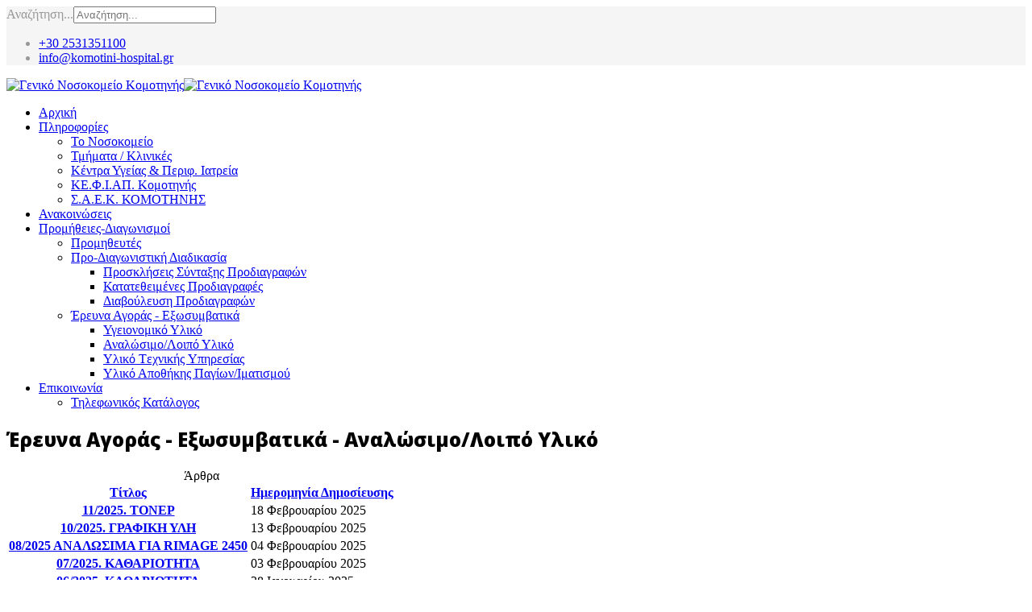

--- FILE ---
content_type: text/html; charset=utf-8
request_url: https://www.komotini-hospital.gr/index.php/promithies-menuitem/eksosymbatika-menuitem/eksosymbatika-analwsimo-menuitem.html?start=50
body_size: 5854
content:
<!DOCTYPE html>
<html xmlns="http://www.w3.org/1999/xhtml" xml:lang="el-gr" lang="el-gr" dir="ltr">

<head>
	<meta http-equiv="X-UA-Compatible" content="IE=edge">
	<meta name="viewport" content="width=device-width, initial-scale=1">
	<meta charset="utf-8">
	<meta name="description" content="Γενικό Νοσοκομείο Κομοτηνής &quot;Σισμανόγλειο&quot;">
	<meta name="generator" content="Joomla! - Open Source Content Management">
	<title>Έρευνα Αγοράς - Εξωσυμβατικά - Αναλώσιμο/Λοιπό Υλικό</title>
	<link href="/index.php/promithies-menuitem/eksosymbatika-menuitem/eksosymbatika-analwsimo-menuitem.feed?type=rss" rel="alternate" type="application/rss+xml" title="Έρευνα Αγοράς - Εξωσυμβατικά - Αναλώσιμο/Λοιπό Υλικό">
	<link href="/index.php/promithies-menuitem/eksosymbatika-menuitem/eksosymbatika-analwsimo-menuitem.feed?type=atom" rel="alternate" type="application/atom+xml" title="Έρευνα Αγοράς - Εξωσυμβατικά - Αναλώσιμο/Λοιπό Υλικό">
	<link href="/images/favicon.png#joomlaImage://local-images/favicon.png?width=16&height=16" rel="icon" type="image/vnd.microsoft.icon">
<link href="/media/vendor/awesomplete/css/awesomplete.css?1.1.7" rel="stylesheet">
	<link href="//fonts.googleapis.com/css?family=Open+Sans:300,300italic,regular,italic,600,600italic,700,700italic,800,800italic&amp;amp;subset=latin" rel="stylesheet">
	<link href="/templates/shaper_finance/css/bootstrap.min.css" rel="stylesheet">
	<link href="/templates/shaper_finance/css/joomla-fontawesome.min.css" rel="stylesheet">
	<link href="/templates/shaper_finance/css/font-awesome-v4-shims.min.css" rel="stylesheet">
	<link href="/templates/shaper_finance/css/legacy.css" rel="stylesheet">
	<link href="/templates/shaper_finance/css/template.css" rel="stylesheet">
	<link href="/templates/shaper_finance/css/presets/preset6.css" rel="stylesheet" class="preset">
	<link href="/templates/shaper_finance/css/frontend-edit.css" rel="stylesheet">
	<style>
			.pdf-print-icon {
				float: right;
			}
		</style>
	<style>.custom-menu-item {
   width: 100%;
   /* background-color: #ff0000;   Red background */
  /*  color: #ffffff;              White text */
   /* font-weight: bold;           Bold font */
    padding: 2px 0px 0px 0px;         /* Padding around the text */
  /*  border-radius: 5px;          Rounded corners */
}</style>
	<style>h1{font-family:Open Sans, sans-serif; font-weight:800; }</style>
	<style>h2{font-family:Open Sans, sans-serif; font-weight:600; }</style>
	<style>h3{font-family:Open Sans, sans-serif; font-weight:normal; }</style>
	<style>h4{font-family:Open Sans, sans-serif; font-weight:normal; }</style>
	<style>h5{font-family:Open Sans, sans-serif; font-weight:600; }</style>
	<style>h6{font-family:Open Sans, sans-serif; font-weight:600; }</style>
	<style>@media (min-width: 1400px) {
.container {
max-width: 1140px;
}
}</style>
	<style>#sp-top-bar{ background-color:#f5f5f5;color:#999999; }</style>
	<style>#sp-bottom{ background-color:#f5f5f5;padding:100px 0px; }</style>
	<style>.dj-hideitem { display: none !important; }
</style>
<script src="/media/vendor/jquery/js/jquery.min.js?3.7.1"></script>
	<script src="/media/legacy/js/jquery-noconflict.min.js?504da4"></script>
	<script type="application/json" class="joomla-script-options new">{"joomla.jtext":{"MOD_FINDER_SEARCH_VALUE":"Αναζήτηση...","JLIB_JS_AJAX_ERROR_OTHER":"Παρουσιάστηκε σφάλμα κατά την ανάκτηση των δεδομένων JSON: Κωδικός κατάστασης HTTP %s.","JLIB_JS_AJAX_ERROR_PARSE":"Σφάλμα ανάλυσης κατά την επεξεργασία των παρακάτω δεδομένων JSON:<br><code style=\"color:inherit;white-space:pre-wrap;padding:0;margin:0;border:0;background:inherit;\">%s</code>"},"finder-search":{"url":"/index.php/component/finder/?task=suggestions.suggest&format=json&tmpl=component&Itemid=97"},"system.paths":{"root":"","rootFull":"https://www.komotini-hospital.gr/","base":"","baseFull":"https://www.komotini-hospital.gr/"},"csrf.token":"3cb4e3b7981d750913eee5af0f0afa8d"}</script>
	<script src="/media/system/js/core.min.js?2cb912"></script>
	<script src="/media/com_content/js/articles-list.min.js?f53819" type="module"></script>
	<script src="/media/vendor/bootstrap/js/alert.min.js?5.3.3" type="module"></script>
	<script src="/media/vendor/bootstrap/js/button.min.js?5.3.3" type="module"></script>
	<script src="/media/vendor/bootstrap/js/carousel.min.js?5.3.3" type="module"></script>
	<script src="/media/vendor/bootstrap/js/collapse.min.js?5.3.3" type="module"></script>
	<script src="/media/vendor/bootstrap/js/dropdown.min.js?5.3.3" type="module"></script>
	<script src="/media/vendor/bootstrap/js/modal.min.js?5.3.3" type="module"></script>
	<script src="/media/vendor/bootstrap/js/offcanvas.min.js?5.3.3" type="module"></script>
	<script src="/media/vendor/bootstrap/js/popover.min.js?5.3.3" type="module"></script>
	<script src="/media/vendor/bootstrap/js/scrollspy.min.js?5.3.3" type="module"></script>
	<script src="/media/vendor/bootstrap/js/tab.min.js?5.3.3" type="module"></script>
	<script src="/media/vendor/bootstrap/js/toast.min.js?5.3.3" type="module"></script>
	<script src="/media/vendor/awesomplete/js/awesomplete.min.js?1.1.7" defer></script>
	<script src="/media/com_finder/js/finder.min.js?5729ed" type="module"></script>
	<script src="/templates/shaper_finance/js/bootstrap.min.js"></script>
	<script src="/templates/shaper_finance/js/jquery.sticky.js"></script>
	<script src="/templates/shaper_finance/js/main.js"></script>
	<script src="/templates/shaper_finance/js/frontend-edit.js"></script>
	<script>  jQuery(function($){
      $('.my-print-button a').attr({onclick:"window.open(this.href,'win2','status=no,toolbar=no,scrollbars=yes,titlebar=no,menubar=no,resizable=yes,width=640,height=480,directories=no,location=no'); return false;", rel:"nofollow"});
  });</script>
	<script>
var sp_preloader = '0';
</script>
	<script>
var sp_gotop = '1';
</script>
	<script>
var sp_offanimation = 'default';
</script>
	<script>
				document.addEventListener("DOMContentLoaded", () =>{
					window.htmlAddContent = window?.htmlAddContent || "";
					if (window.htmlAddContent) {
        				document.body.insertAdjacentHTML("beforeend", window.htmlAddContent);
					}
				});
			</script>
	</head>

<body class="site com-content view-category no-layout no-task itemid-249 el-gr ltr  sticky-header layout-fluid off-canvas-menu-init">

	<div class="body-wrapper">
		<div class="body-innerwrapper">
			<section id="sp-top-bar"><div class="container"><div class="row"><div id="sp-top1" class="col-lg-6 "><div class="sp-column "><div class="sp-module "><div class="sp-module-content">
<form class="mod-finder js-finder-searchform form-search" action="/index.php/component/finder/search.html?Itemid=97" method="get" role="search">
    <label for="mod-finder-searchword209" class="visually-hidden finder">Αναζήτηση...</label><input type="text" name="q" id="mod-finder-searchword209" class="js-finder-search-query form-control" value="" placeholder="Αναζήτηση...">
            <input type="hidden" name="Itemid" value="97"></form>
</div></div></div></div><div id="sp-top2" class="col-lg-6 "><div class="sp-column "><ul class="sp-contact-info"><li class="sp-contact-phone"><i class="fa fa-phone" aria-hidden="true"></i> <a href="tel:+302531351100">+30 2531351100</a></li><li class="sp-contact-email"><i class="fa fa-envelope" aria-hidden="true"></i> <a href="mailto:info@komotini-hospital.gr">info@komotini-hospital.gr</a></li></ul></div></div></div></div></section><header id="sp-header"><div class="container"><div class="row"><div id="sp-logo" class="col-8 col-lg-3 "><div class="sp-column "><div class="logo"><a href="/"><img class="sp-default-logo d-none d-lg-block" src="/images/logo/logo_500_126.jpg#joomlaImage://local-images/logo/logo_500_126.jpg?width=500&height=126" srcset="/images/logo/logo_500_126-removebg.png#joomlaImage://local-images/logo/logo_500_126-removebg.png?width=500&height=126 2x" alt="Γενικό Νοσοκομείο Κομοτηνής "Σισμανόγλειο""><img class="sp-default-logo d-block d-lg-none" src="/images/logo/logo_500_126-removebg.png#joomlaImage://local-images/logo/logo_500_126-removebg.png?width=500&height=126" alt="Γενικό Νοσοκομείο Κομοτηνής "Σισμανόγλειο""></a></div></div></div><div id="sp-menu" class="col-4 col-lg-9 "><div class="sp-column ">			<div class='sp-megamenu-wrapper'>
				<a id="offcanvas-toggler" href="#" aria-label="Helix3 Megamenu Options"><i class="fa fa-bars" aria-hidden="true" title="Helix3 Megamenu Options"></i></a>
				<ul class="sp-megamenu-parent menu-slide-down d-none d-lg-block"><li class="sp-menu-item"><a  href="/index.php"  >Αρχική</a></li><li class="sp-menu-item sp-has-child"><a  href="#"  >Πληροφορίες</a><div class="sp-dropdown sp-dropdown-main sp-menu-right" style="width: 320px;"><div class="sp-dropdown-inner"><ul class="sp-dropdown-items"><li class="sp-menu-item"><a  href="/index.php/foreies-menuitem/hospital-info-menuitem.html"  >Το Νοσοκομείο</a></li><li class="sp-menu-item"><a  href="/index.php/foreies-menuitem/clinics-info-menuitem.html"  >Τμήματα / Κλινικές</a></li><li class="sp-menu-item"><a  href="/index.php/foreies-menuitem/healthcenter-info-menuitem.html"  >Κέντρα Υγείας &amp; Περιφ. Ιατρεία</a></li><li class="sp-menu-item"><a  href="/index.php/foreies-menuitem/kfia-info-menuitem.html"  >ΚΕ.Φ.Ι.ΑΠ. Κομοτηνής</a></li><li class="sp-menu-item"><a  href="/index.php/foreies-menuitem/nurseryschool-info-menuitem.html"  > Σ.Α.Ε.Κ. ΚΟΜΟΤΗΝΗΣ</a></li></ul></div></div></li><li class="sp-menu-item"><a  href="/index.php/news-menuitem-19.html"  >Ανακοινώσεις</a></li><li class="sp-menu-item sp-has-child active"><a  href="/index.php/promithies-menuitem.html"  >Προμήθειες-Διαγωνισμοί</a><div class="sp-dropdown sp-dropdown-main sp-menu-right" style="width: 320px;"><div class="sp-dropdown-inner"><ul class="sp-dropdown-items"><li class="sp-menu-item"><a  href="http://84.205.200.165:1888/login" rel="noopener noreferrer" target="_blank" >Προμηθευτές</a></li><li class="sp-menu-item sp-has-child"><a  href="/index.php/promithies-menuitem/pro-diagonistiki-menuitem.html"  >Προ-Διαγωνιστική Διαδικασία</a><div class="sp-dropdown sp-dropdown-sub sp-menu-right" style="width: 320px;"><div class="sp-dropdown-inner"><ul class="sp-dropdown-items"><li class="sp-menu-item"><a  href="/index.php/promithies-menuitem/pro-diagonistiki-menuitem/proskliseis-prodiagrafoni-menuitem.html"  >Προσκλήσεις Σύνταξης Προδιαγραφών</a></li><li class="sp-menu-item"><a  href="/index.php?Itemid=92"  >Κατατεθειμένες Προδιαγραφές</a></li><li class="sp-menu-item"><a  href="/index.php/promithies-menuitem/pro-diagonistiki-menuitem/diabouleysi-menuitem.html"  >Διαβούλευση Προδιαγραφών</a></li></ul></div></div></li><li class="sp-menu-item sp-has-child active"><a  href="/index.php/promithies-menuitem/eksosymbatika-menuitem.html"  >Έρευνα Αγοράς - Εξωσυμβατικά</a><div class="sp-dropdown sp-dropdown-sub sp-menu-right" style="width: 320px;"><div class="sp-dropdown-inner"><ul class="sp-dropdown-items"><li class="sp-menu-item"><a  href="/index.php/promithies-menuitem/eksosymbatika-menuitem/eksosymbatika-ygeionomiko-menuitem.html"  >Υγειονομικό Υλικό</a></li><li class="sp-menu-item current-item active"><a  href="/index.php/promithies-menuitem/eksosymbatika-menuitem/eksosymbatika-analwsimo-menuitem.html"  >Αναλώσιμο/Λοιπό Υλικό</a></li><li class="sp-menu-item"><a  href="/index.php/promithies-menuitem/eksosymbatika-menuitem/eksosymbatika-texniko-menuitem.html"  >Υλικό Tεχνικής Yπηρεσίας</a></li><li class="sp-menu-item"><a  href="/index.php/promithies-menuitem/eksosymbatika-menuitem/eksosymbatika-pagia-menuitem.html"  >Υλικό Αποθήκης Παγίων/Ιματισμού</a></li></ul></div></div></li></ul></div></div></li><li class="sp-menu-item sp-has-child"><a  href="/index.php/epikoinonia-menuitem.html"  >Επικοινωνία</a><div class="sp-dropdown sp-dropdown-main sp-menu-right" style="width: 320px;"><div class="sp-dropdown-inner"><ul class="sp-dropdown-items"><li class="sp-menu-item"><a  href="/index.php/epikoinonia-menuitem/phonecatalog-info-menuitem.html"  >Τηλεφωνικός Κατάλογος</a></li></ul></div></div></li></ul>			</div>
		</div></div></div></div></header><section id="sp-page-title"><div class="row"><div id="sp-title" class="col-lg-12 "><div class="sp-column "></div></div></div></section><section id="sp-main-body"><div class="container"><div class="row"><div id="sp-component" class="col-lg-12 "><div class="sp-column "><div id="system-message-container">
	</div>
<div class="com-content-category category-list">


<div>
	<div class="content-category">
					<h1>
				Έρευνα Αγοράς - Εξωσυμβατικά - Αναλώσιμο/Λοιπό Υλικό			</h1>
				
		
					
		
		
		
<form action="https://www.komotini-hospital.gr/index.php/promithies-menuitem/eksosymbatika-menuitem/eksosymbatika-analwsimo-menuitem.html?start=50" method="post" name="adminForm" id="adminForm" class="com-content-category__articles">
    
    
            <table class="com-content-category__table category table table-striped table-bordered table-hover">
            <caption class="visually-hidden">
                Άρθρα            </caption>
            <thead class="visually-hidden">
                <tr>
                    <th scope="col" id="categorylist_header_title">
                        <a href="#" onclick="Joomla.tableOrdering('a.title','asc','', document.getElementById('adminForm'));return false;" class="hasTooltip" title="Κάντε κλικ για κατάταξη με βάση αυτήν τη στήλη" data-bs-placement="top">Τίτλος</a>                    </th>
                                            <th scope="col" id="categorylist_header_date">
                                                            <a href="#" onclick="Joomla.tableOrdering('a.publish_up','asc','');return false;" class="hasTooltip" title="Κάντε κλικ για κατάταξη με βάση αυτήν τη στήλη" data-bs-placement="top">Ημερομηνία Δημοσίευσης</a>                                                    </th>
                                                                                                                                        </tr>
            </thead>
            <tbody>
                                                <tr class="cat-list-row0" >
                                <th class="list-title" scope="row">
                                            <a href="/index.php/promithies-menuitem/eksosymbatika-menuitem/eksosymbatika-analwsimo-menuitem/11977-11-2025-toner.html">
                            11/2025. ΤΟΝΕΡ                        </a>
                                                                                                                        </th>
                                    <td class="list-date small">
                        18 Φεβρουαρίου 2025                    </td>
                                                                                                                </tr>
                                                <tr class="cat-list-row1" >
                                <th class="list-title" scope="row">
                                            <a href="/index.php/promithies-menuitem/eksosymbatika-menuitem/eksosymbatika-analwsimo-menuitem/11936-10-2025-grafiki-yli.html">
                            10/2025.  ΓΡΑΦΙΚΗ  ΥΛΗ                        </a>
                                                                                                                        </th>
                                    <td class="list-date small">
                        13 Φεβρουαρίου 2025                    </td>
                                                                                                                </tr>
                                                <tr class="cat-list-row0" >
                                <th class="list-title" scope="row">
                                            <a href="/index.php/promithies-menuitem/eksosymbatika-menuitem/eksosymbatika-analwsimo-menuitem/11904-20250402-analosima-rimage.html">
                            08/2025 ΑΝΑΛΩΣΙΜΑ ΓΙΑ RIMAGE 2450                        </a>
                                                                                                                        </th>
                                    <td class="list-date small">
                        04 Φεβρουαρίου 2025                    </td>
                                                                                                                </tr>
                                                <tr class="cat-list-row1" >
                                <th class="list-title" scope="row">
                                            <a href="/index.php/promithies-menuitem/eksosymbatika-menuitem/eksosymbatika-analwsimo-menuitem/11903-07-2025-kathariotita.html">
                            07/2025.  ΚΑΘΑΡΙΟΤΗΤΑ                         </a>
                                                                                                                        </th>
                                    <td class="list-date small">
                        03 Φεβρουαρίου 2025                    </td>
                                                                                                                </tr>
                                                <tr class="cat-list-row0" >
                                <th class="list-title" scope="row">
                                            <a href="/index.php/promithies-menuitem/eksosymbatika-menuitem/eksosymbatika-analwsimo-menuitem/11858-06-2025-kathariotita.html">
                            06/2025.  ΚΑΘΑΡΙΟΤΗΤΑ                         </a>
                                                                                                                        </th>
                                    <td class="list-date small">
                        28 Ιανουαρίου 2025                    </td>
                                                                                                                </tr>
                                                <tr class="cat-list-row1" >
                                <th class="list-title" scope="row">
                                            <a href="/index.php/promithies-menuitem/eksosymbatika-menuitem/eksosymbatika-analwsimo-menuitem/11817-05-2025-toner.html">
                            5/2025. ΤΟΝΕΡ                         </a>
                                                                                                                        </th>
                                    <td class="list-date small">
                        20 Ιανουαρίου 2025                    </td>
                                                                                                                </tr>
                                                <tr class="cat-list-row0" >
                                <th class="list-title" scope="row">
                                            <a href="/index.php/promithies-menuitem/eksosymbatika-menuitem/eksosymbatika-analwsimo-menuitem/11804-20250117-etiketes-thermikes-barcode.html">
                            ΚΩΔ. ΑΙΤ. 04/2025 ΓΡΑΦΙΚΗ ΥΛΗ                        </a>
                                                                                                                        </th>
                                    <td class="list-date small">
                        17 Ιανουαρίου 2025                    </td>
                                                                                                                </tr>
                                                <tr class="cat-list-row1" >
                                <th class="list-title" scope="row">
                                            <a href="/index.php/promithies-menuitem/eksosymbatika-menuitem/eksosymbatika-analwsimo-menuitem/11742-20250114-entypa.html">
                            03/2025.  ΕΝΤΥΠΑ                         </a>
                                                                                                                        </th>
                                    <td class="list-date small">
                        14 Ιανουαρίου 2025                    </td>
                                                                                                                </tr>
                                                <tr class="cat-list-row0" >
                                <th class="list-title" scope="row">
                                            <a href="/index.php/promithies-menuitem/eksosymbatika-menuitem/eksosymbatika-analwsimo-menuitem/11738-20251001-grafiki-yli.html">
                            02/2025.  ΓΡΑΦΙΚΗ  ΥΛΗ                         </a>
                                                                                                                        </th>
                                    <td class="list-date small">
                        10 Ιανουαρίου 2025                    </td>
                                                                                                                </tr>
                                                <tr class="cat-list-row1" >
                                <th class="list-title" scope="row">
                                            <a href="/index.php/promithies-menuitem/eksosymbatika-menuitem/eksosymbatika-analwsimo-menuitem/11725-01-2025-kathariotita.html">
                            01/2025.  ΚΑΘΑΡΙΟΤΗΤΑ                        </a>
                                                                                                                        </th>
                                    <td class="list-date small">
                        07 Ιανουαρίου 2025                    </td>
                                                                                                                </tr>
                                                <tr class="cat-list-row0" >
                                <th class="list-title" scope="row">
                                            <a href="/index.php/promithies-menuitem/eksosymbatika-menuitem/eksosymbatika-analwsimo-menuitem/11644-53-2024-grafiki-yli.html">
                            53/2024.  ΓΡΑΦΙΚΗ  ΥΛΗ                        </a>
                                                                                                                        </th>
                                    <td class="list-date small">
                        12 Νοεμβρίου 2024                    </td>
                                                                                                                </tr>
                                                <tr class="cat-list-row1" >
                                <th class="list-title" scope="row">
                                            <a href="/index.php/promithies-menuitem/eksosymbatika-menuitem/eksosymbatika-analwsimo-menuitem/11597-52-2024-toner.html">
                            52/2024. ΤΟΝΕΡ                        </a>
                                                                                                                        </th>
                                    <td class="list-date small">
                        08 Νοεμβρίου 2024                    </td>
                                                                                                                </tr>
                                                <tr class="cat-list-row0" >
                                <th class="list-title" scope="row">
                                            <a href="/index.php/promithies-menuitem/eksosymbatika-menuitem/eksosymbatika-analwsimo-menuitem/11594-51-2024-kathariotita.html">
                            51/2024.  ΚΑΘΑΡΙΟΤΗΤΑ                        </a>
                                                                                                                        </th>
                                    <td class="list-date small">
                        06 Νοεμβρίου 2024                    </td>
                                                                                                                </tr>
                                                <tr class="cat-list-row1" >
                                <th class="list-title" scope="row">
                                            <a href="/index.php/promithies-menuitem/eksosymbatika-menuitem/eksosymbatika-analwsimo-menuitem/11593-50-2024-kathariotita.html">
                            50/2024.  ΚΑΘΑΡΙΟΤΗΤΑ                        </a>
                                                                                                                        </th>
                                    <td class="list-date small">
                        06 Νοεμβρίου 2024                    </td>
                                                                                                                </tr>
                                                <tr class="cat-list-row0" >
                                <th class="list-title" scope="row">
                                            <a href="/index.php/promithies-menuitem/eksosymbatika-menuitem/eksosymbatika-analwsimo-menuitem/11586-49-2024-kathariotita.html">
                            49/2024.  ΚΑΘΑΡΙΟΤΗΤΑ                        </a>
                                                                                                                        </th>
                                    <td class="list-date small">
                        05 Νοεμβρίου 2024                    </td>
                                                                                                                </tr>
                                                <tr class="cat-list-row1" >
                                <th class="list-title" scope="row">
                                            <a href="/index.php/promithies-menuitem/eksosymbatika-menuitem/eksosymbatika-analwsimo-menuitem/11509-48-2024-entypa.html">
                            48/2024.  ΕΝΤΥΠΑ                        </a>
                                                                                                                        </th>
                                    <td class="list-date small">
                        17 Οκτωβρίου 2024                    </td>
                                                                                                                </tr>
                                                <tr class="cat-list-row0" >
                                <th class="list-title" scope="row">
                                            <a href="/index.php/promithies-menuitem/eksosymbatika-menuitem/eksosymbatika-analwsimo-menuitem/11488-47-2024-grafiki-yli.html">
                            47/2024.  ΓΡΑΦΙΚΗ ΥΛΗ                        </a>
                                                                                                                        </th>
                                    <td class="list-date small">
                        10 Οκτωβρίου 2024                    </td>
                                                                                                                </tr>
                                                <tr class="cat-list-row1" >
                                <th class="list-title" scope="row">
                                            <a href="/index.php/promithies-menuitem/eksosymbatika-menuitem/eksosymbatika-analwsimo-menuitem/11470-46-2024-toner.html">
                            46/2024.  ΤΟΝΕΡ                        </a>
                                                                                                                        </th>
                                    <td class="list-date small">
                        09 Οκτωβρίου 2024                    </td>
                                                                                                                </tr>
                                                <tr class="cat-list-row0" >
                                <th class="list-title" scope="row">
                                            <a href="/index.php/promithies-menuitem/eksosymbatika-menuitem/eksosymbatika-analwsimo-menuitem/11468-45-2024-kathariotita.html">
                            45/2024.  ΚΑΘΑΡΙΟΤΗΤΑ                        </a>
                                                                                                                        </th>
                                    <td class="list-date small">
                        07 Οκτωβρίου 2024                    </td>
                                                                                                                </tr>
                                                <tr class="cat-list-row1" >
                                <th class="list-title" scope="row">
                                            <a href="/index.php/promithies-menuitem/eksosymbatika-menuitem/eksosymbatika-analwsimo-menuitem/11421-44-2024-toner.html">
                            44/2024.  ΤΟΝΕΡ                        </a>
                                                                                                                        </th>
                                    <td class="list-date small">
                        18 Σεπτεμβρίου 2024                    </td>
                                                                                                                </tr>
                                                <tr class="cat-list-row0" >
                                <th class="list-title" scope="row">
                                            <a href="/index.php/promithies-menuitem/eksosymbatika-menuitem/eksosymbatika-analwsimo-menuitem/11401-43-2024-grafiki-yli.html">
                            43/2024.  ΓΡΑΦΙΚΗ  ΥΛΗ                        </a>
                                                                                                                        </th>
                                    <td class="list-date small">
                        09 Σεπτεμβρίου 2024                    </td>
                                                                                                                </tr>
                                                <tr class="cat-list-row1" >
                                <th class="list-title" scope="row">
                                            <a href="/index.php/promithies-menuitem/eksosymbatika-menuitem/eksosymbatika-analwsimo-menuitem/11396-42-2024-kathariotita.html">
                            42/2024.  ΚΑΘΑΡΙΟΤΗΤΑ                        </a>
                                                                                                                        </th>
                                    <td class="list-date small">
                        05 Σεπτεμβρίου 2024                    </td>
                                                                                                                </tr>
                                                <tr class="cat-list-row0" >
                                <th class="list-title" scope="row">
                                            <a href="/index.php/promithies-menuitem/eksosymbatika-menuitem/eksosymbatika-analwsimo-menuitem/11395-41-2024-kathariotita.html">
                            41/2024.  ΚΑΘΑΡΙΟΤΗΤΑ                        </a>
                                                                                                                        </th>
                                    <td class="list-date small">
                        05 Σεπτεμβρίου 2024                    </td>
                                                                                                                </tr>
                                                <tr class="cat-list-row1" >
                                <th class="list-title" scope="row">
                                            <a href="/index.php/promithies-menuitem/eksosymbatika-menuitem/eksosymbatika-analwsimo-menuitem/11367-40-2024-kathariotita.html">
                            40/2024. ΚΑΘΑΡΙΟΤΗΤΑ                        </a>
                                                                                                                        </th>
                                    <td class="list-date small">
                        03 Σεπτεμβρίου 2024                    </td>
                                                                                                                </tr>
                                                <tr class="cat-list-row0" >
                                <th class="list-title" scope="row">
                                            <a href="/index.php/promithies-menuitem/eksosymbatika-menuitem/eksosymbatika-analwsimo-menuitem/11327-39-2024-entypa.html">
                            39/2024.  ΕΝΤΥΠΑ                        </a>
                                                                                                                        </th>
                                    <td class="list-date small">
                        28 Αυγούστου 2024                    </td>
                                                                                                                </tr>
                        </tbody>
        </table>
    
        
                            <div class="com-content-category__navigation w-100">
                                    <p class="com-content-category__counter counter float-end pt-3 pe-2">
                        Σελίδα 3 από 21                    </p>
                                <div class="com-content-category__pagination">
                    <nav class="pagination__wrapper" aria-label="Αρίθμηση Σελίδων">
    <ul class="pagination ms-0 mb-4">
            <li class="page-item">
        <a aria-label="Μετάβαση στην πρώτη σελίδα" href="/index.php/promithies-menuitem/eksosymbatika-menuitem/eksosymbatika-analwsimo-menuitem.html" class="page-link">
            <span class="icon-angle-double-left" aria-hidden="true"></span>        </a>
    </li>
            <li class="page-item">
        <a aria-label="Μετάβαση στην προηγούμενη σελίδα" href="/index.php/promithies-menuitem/eksosymbatika-menuitem/eksosymbatika-analwsimo-menuitem.html?start=25" class="page-link">
            <span class="icon-angle-left" aria-hidden="true"></span>        </a>
    </li>

                        <li class="page-item">
        <a aria-label="Μετάβαση στη σελίδα 1" href="/index.php/promithies-menuitem/eksosymbatika-menuitem/eksosymbatika-analwsimo-menuitem.html" class="page-link">
            1        </a>
    </li>
                        <li class="page-item">
        <a aria-label="Μετάβαση στη σελίδα 2" href="/index.php/promithies-menuitem/eksosymbatika-menuitem/eksosymbatika-analwsimo-menuitem.html?start=25" class="page-link">
            2        </a>
    </li>
                            <li class="active page-item">
        <a aria-current="true" aria-label="Σελίδα 3" href="#" class="page-link">3</a>
    </li>
                        <li class="page-item">
        <a aria-label="Μετάβαση στη σελίδα 4" href="/index.php/promithies-menuitem/eksosymbatika-menuitem/eksosymbatika-analwsimo-menuitem.html?start=75" class="page-link">
            4        </a>
    </li>
                        <li class="page-item">
        <a aria-label="Μετάβαση στη σελίδα 5" href="/index.php/promithies-menuitem/eksosymbatika-menuitem/eksosymbatika-analwsimo-menuitem.html?start=100" class="page-link">
            5        </a>
    </li>
                        <li class="page-item">
        <a aria-label="Μετάβαση στη σελίδα 6" href="/index.php/promithies-menuitem/eksosymbatika-menuitem/eksosymbatika-analwsimo-menuitem.html?start=125" class="page-link">
            6        </a>
    </li>
                        <li class="page-item">
        <a aria-label="Μετάβαση στη σελίδα 7" href="/index.php/promithies-menuitem/eksosymbatika-menuitem/eksosymbatika-analwsimo-menuitem.html?start=150" class="page-link">
            7        </a>
    </li>
                        <li class="page-item">
        <a aria-label="Μετάβαση στη σελίδα 8" href="/index.php/promithies-menuitem/eksosymbatika-menuitem/eksosymbatika-analwsimo-menuitem.html?start=175" class="page-link">
            8        </a>
    </li>
                        <li class="page-item">
        <a aria-label="Μετάβαση στη σελίδα 9" href="/index.php/promithies-menuitem/eksosymbatika-menuitem/eksosymbatika-analwsimo-menuitem.html?start=200" class="page-link">
            9        </a>
    </li>
                        <li class="page-item">
        <a aria-label="Μετάβαση στη σελίδα 10" href="/index.php/promithies-menuitem/eksosymbatika-menuitem/eksosymbatika-analwsimo-menuitem.html?start=225" class="page-link">
            10        </a>
    </li>
        
            <li class="page-item">
        <a aria-label="Μετάβαση στην επόμενη σελίδα" href="/index.php/promithies-menuitem/eksosymbatika-menuitem/eksosymbatika-analwsimo-menuitem.html?start=75" class="page-link">
            <span class="icon-angle-right" aria-hidden="true"></span>        </a>
    </li>
            <li class="page-item">
        <a aria-label="Μετάβαση στην τελευταία σελίδα" href="/index.php/promithies-menuitem/eksosymbatika-menuitem/eksosymbatika-analwsimo-menuitem.html?start=500" class="page-link">
            <span class="icon-angle-double-right" aria-hidden="true"></span>        </a>
    </li>
    </ul>
</nav>
                </div>
            </div>
                <div>
        <input type="hidden" name="filter_order" value="">
        <input type="hidden" name="filter_order_Dir" value="">
        <input type="hidden" name="limitstart" value="">
        <input type="hidden" name="task" value="">
    </div>
</form>

			</div>
</div>


</div></div></div></div></div></section><section id="sp-bottom"><div class="container"><div class="row"><div id="sp-bottom1" class="col-md-6 col-lg-3 "><div class="sp-column "><div class="sp-module "><div class="sp-module-content">
<div id="mod-custom133" class="mod-custom custom">
    <p style="text-align: center;"><a href="http://www.4ype.gr" target="_blank" rel="noopener"><img src="/images/banners/4ype-logo.gif" alt="4ype-logo" width="120" height="120" /></a></p></div>
</div></div></div></div><div id="sp-bottom2" class="col-md-6 col-lg-3 "><div class="sp-column "><div class="sp-module "><div class="sp-module-content">
<div id="mod-custom136" class="mod-custom custom">
    <p style="text-align: center;"><a href="http://www.moh.gov.gr" target="_blank" rel="noopener"><img src="/images/banners/logoYYKA_custom.gif" alt="logoYYKA custom" width="120" height="120" /></a></p></div>
</div></div></div></div><div id="sp-bottom3" class="col-md-6 col-lg-3 "><div class="sp-column "><div class="sp-module "><div class="sp-module-content">
<div id="mod-custom132" class="mod-custom custom">
    <p style="text-align: center;"><a href="/index.php/gdpr1.html" target="_blank"><img src="/images/banners/gdpr.png" alt="gdpr" width="188" height="80" /></a></p></div>
</div></div></div></div><div id="sp-bottom4" class="col-md-6 col-lg-3 "><div class="sp-column "><div class="sp-module "><div class="sp-module-content">
<div id="mod-custom135" class="mod-custom custom">
    <p style="text-align: center;">&nbsp; <a href="http://www.medicinet.eu" target="_blank" rel="noopener"><img src="/images/banners/MedicinetII_banner.png" alt="MedicinetII banner" width="220" height="90" /></a></p></div>
</div></div></div></div></div></div></section><footer id="sp-footer"><div class="container"><div class="row"><div id="sp-footer1" class="col-lg-12 "><div class="sp-column "><span class="sp-copyright">© 2024 Σχεδιασμός-Ανάπτυξη: <a href="https://www.optimum.net.gr/" target="_blank">Optimum Πληροφορική </a></span></div></div></div></div></footer>		</div>
	</div>

	<!-- Off Canvas Menu -->
	<div class="offcanvas-menu">
		<a href="#" class="close-offcanvas" aria-label="Close"><i class="fa fa-remove" aria-hidden="true" title="HELIX_CLOSE_MENU"></i></a>
		<div class="offcanvas-inner">
							<div class="sp-module "><h3 class="sp-module-title">Mοbile Menu</h3><div class="sp-module-content"><ul class="nav menu">
<li class="item-97"><a href="/index.php" > Αρχική</a></li><li class="item-145  deeper parent">		<a  href="#"  > Πληροφορίες</a><span class="offcanvas-menu-toggler collapsed" data-bs-toggle="collapse" data-bs-target="#collapse-menu-145"><i class="open-icon fa fa-angle-down"></i><i class="close-icon fa fa-angle-up"></i></span><ul class="collapse" id="collapse-menu-145"><li class="item-55"><a href="/index.php/foreies-menuitem/hospital-info-menuitem.html" > Το Νοσοκομείο</a></li><li class="item-259"><a href="/index.php/foreies-menuitem/clinics-info-menuitem.html" > Τμήματα / Κλινικές</a></li><li class="item-58"><a href="/index.php/foreies-menuitem/healthcenter-info-menuitem.html" > Κέντρα Υγείας &amp; Περιφ. Ιατρεία</a></li><li class="item-90"><a href="/index.php/foreies-menuitem/kfia-info-menuitem.html" > ΚΕ.Φ.Ι.ΑΠ. Κομοτηνής</a></li><li class="item-252"><a href="/index.php/foreies-menuitem/nurseryschool-info-menuitem.html" >  Σ.Α.Ε.Κ. ΚΟΜΟΤΗΝΗΣ</a></li></ul></li><li class="item-215"><a href="/index.php/news-menuitem-19.html" > Ανακοινώσεις</a></li><li class="item-28  active deeper parent"><a href="/index.php/promithies-menuitem.html" > Προμήθειες-Διαγωνισμοί</a><span class="offcanvas-menu-toggler collapsed" data-bs-toggle="collapse" data-bs-target="#collapse-menu-28"><i class="open-icon fa fa-angle-down"></i><i class="close-icon fa fa-angle-up"></i></span><ul class="collapse" id="collapse-menu-28"><li class="item-261">		<a href="http://84.205.200.165:1888/login" rel="noopener noreferrer" target="_blank" > Προμηθευτές</a></li><li class="item-229  deeper parent"><a href="/index.php/promithies-menuitem/pro-diagonistiki-menuitem.html" > Προ-Διαγωνιστική Διαδικασία</a><span class="offcanvas-menu-toggler collapsed" data-bs-toggle="collapse" data-bs-target="#collapse-menu-229"><i class="open-icon fa fa-angle-down"></i><i class="close-icon fa fa-angle-up"></i></span><ul class="collapse" id="collapse-menu-229"><li class="item-182"><a href="/index.php/promithies-menuitem/pro-diagonistiki-menuitem/proskliseis-prodiagrafoni-menuitem.html" > Προσκλήσεις Σύνταξης Προδιαγραφών</a></li><li class="item-92"><a href="/index.php?Itemid=92" > Κατατεθειμένες Προδιαγραφές</a></li><li class="item-93"><a href="/index.php/promithies-menuitem/pro-diagonistiki-menuitem/diabouleysi-menuitem.html" > Διαβούλευση Προδιαγραφών</a></li></ul></li><li class="item-183  active deeper parent"><a href="/index.php/promithies-menuitem/eksosymbatika-menuitem.html" > Έρευνα Αγοράς - Εξωσυμβατικά</a><span class="offcanvas-menu-toggler collapsed" data-bs-toggle="collapse" data-bs-target="#collapse-menu-183"><i class="open-icon fa fa-angle-down"></i><i class="close-icon fa fa-angle-up"></i></span><ul class="collapse" id="collapse-menu-183"><li class="item-248"><a href="/index.php/promithies-menuitem/eksosymbatika-menuitem/eksosymbatika-ygeionomiko-menuitem.html" > Υγειονομικό Υλικό</a></li><li class="item-249  current active"><a href="/index.php/promithies-menuitem/eksosymbatika-menuitem/eksosymbatika-analwsimo-menuitem.html" > Αναλώσιμο/Λοιπό Υλικό</a></li><li class="item-251"><a href="/index.php/promithies-menuitem/eksosymbatika-menuitem/eksosymbatika-texniko-menuitem.html" > Υλικό Tεχνικής Yπηρεσίας</a></li><li class="item-258"><a href="/index.php/promithies-menuitem/eksosymbatika-menuitem/eksosymbatika-pagia-menuitem.html" > Υλικό Αποθήκης Παγίων/Ιματισμού</a></li></ul></li></ul></li><li class="item-67  deeper parent"><a href="/index.php/epikoinonia-menuitem.html" > Επικοινωνία</a><span class="offcanvas-menu-toggler collapsed" data-bs-toggle="collapse" data-bs-target="#collapse-menu-67"><i class="open-icon fa fa-angle-down"></i><i class="close-icon fa fa-angle-up"></i></span><ul class="collapse" id="collapse-menu-67"><li class="item-262"><a href="/index.php/epikoinonia-menuitem/phonecatalog-info-menuitem.html" > Τηλεφωνικός Κατάλογος</a></li></ul></li></ul>
</div></div>
					</div>
	</div>

	
	
	

	<!-- Go to top -->
			<a href="javascript:void(0)" class="scrollup" aria-label="Go To Top">&nbsp;</a>
	</body>

</html>